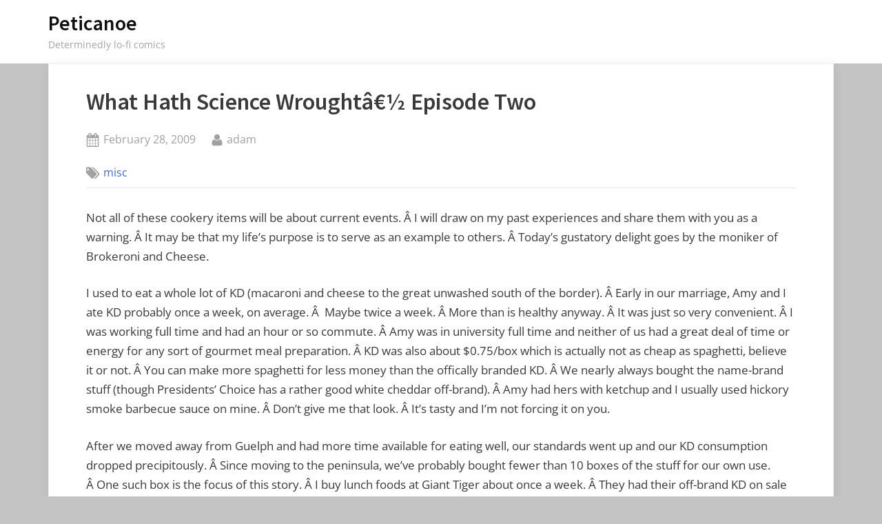

--- FILE ---
content_type: text/html; charset=UTF-8
request_url: https://www.asandiford.com/2009/02/what-hath-science-wrought%E2%80%BD-episode-two/
body_size: 9929
content:
<!DOCTYPE html>
<html lang="en-US">
<head>
	<meta charset="UTF-8">
	<meta name="viewport" content="width=device-width, initial-scale=1.0">
	<link rel="profile" href="https://gmpg.org/xfn/11">
	<title>What Hath Science Wroughtâ€½ Episode Two &#8211; Peticanoe</title>
<meta name='robots' content='max-image-preview:large' />
<link rel='dns-prefetch' href='//stats.wp.com' />
<link rel='preconnect' href='//i0.wp.com' />
<link rel='preconnect' href='//c0.wp.com' />
<link rel="alternate" type="application/rss+xml" title="Peticanoe &raquo; Feed" href="https://www.asandiford.com/feed/" />
<link rel="alternate" type="application/rss+xml" title="Peticanoe &raquo; Comments Feed" href="https://www.asandiford.com/comments/feed/" />
<link rel="alternate" title="oEmbed (JSON)" type="application/json+oembed" href="https://www.asandiford.com/wp-json/oembed/1.0/embed?url=https%3A%2F%2Fwww.asandiford.com%2F2009%2F02%2Fwhat-hath-science-wrought%25e2%2580%25bd-episode-two%2F" />
<link rel="alternate" title="oEmbed (XML)" type="text/xml+oembed" href="https://www.asandiford.com/wp-json/oembed/1.0/embed?url=https%3A%2F%2Fwww.asandiford.com%2F2009%2F02%2Fwhat-hath-science-wrought%25e2%2580%25bd-episode-two%2F&#038;format=xml" />
<style id='wp-img-auto-sizes-contain-inline-css'>
img:is([sizes=auto i],[sizes^="auto," i]){contain-intrinsic-size:3000px 1500px}
/*# sourceURL=wp-img-auto-sizes-contain-inline-css */
</style>
<style id='wp-emoji-styles-inline-css'>

	img.wp-smiley, img.emoji {
		display: inline !important;
		border: none !important;
		box-shadow: none !important;
		height: 1em !important;
		width: 1em !important;
		margin: 0 0.07em !important;
		vertical-align: -0.1em !important;
		background: none !important;
		padding: 0 !important;
	}
/*# sourceURL=wp-emoji-styles-inline-css */
</style>
<style id='wp-block-library-inline-css'>
:root{--wp-block-synced-color:#7a00df;--wp-block-synced-color--rgb:122,0,223;--wp-bound-block-color:var(--wp-block-synced-color);--wp-editor-canvas-background:#ddd;--wp-admin-theme-color:#007cba;--wp-admin-theme-color--rgb:0,124,186;--wp-admin-theme-color-darker-10:#006ba1;--wp-admin-theme-color-darker-10--rgb:0,107,160.5;--wp-admin-theme-color-darker-20:#005a87;--wp-admin-theme-color-darker-20--rgb:0,90,135;--wp-admin-border-width-focus:2px}@media (min-resolution:192dpi){:root{--wp-admin-border-width-focus:1.5px}}.wp-element-button{cursor:pointer}:root .has-very-light-gray-background-color{background-color:#eee}:root .has-very-dark-gray-background-color{background-color:#313131}:root .has-very-light-gray-color{color:#eee}:root .has-very-dark-gray-color{color:#313131}:root .has-vivid-green-cyan-to-vivid-cyan-blue-gradient-background{background:linear-gradient(135deg,#00d084,#0693e3)}:root .has-purple-crush-gradient-background{background:linear-gradient(135deg,#34e2e4,#4721fb 50%,#ab1dfe)}:root .has-hazy-dawn-gradient-background{background:linear-gradient(135deg,#faaca8,#dad0ec)}:root .has-subdued-olive-gradient-background{background:linear-gradient(135deg,#fafae1,#67a671)}:root .has-atomic-cream-gradient-background{background:linear-gradient(135deg,#fdd79a,#004a59)}:root .has-nightshade-gradient-background{background:linear-gradient(135deg,#330968,#31cdcf)}:root .has-midnight-gradient-background{background:linear-gradient(135deg,#020381,#2874fc)}:root{--wp--preset--font-size--normal:16px;--wp--preset--font-size--huge:42px}.has-regular-font-size{font-size:1em}.has-larger-font-size{font-size:2.625em}.has-normal-font-size{font-size:var(--wp--preset--font-size--normal)}.has-huge-font-size{font-size:var(--wp--preset--font-size--huge)}.has-text-align-center{text-align:center}.has-text-align-left{text-align:left}.has-text-align-right{text-align:right}.has-fit-text{white-space:nowrap!important}#end-resizable-editor-section{display:none}.aligncenter{clear:both}.items-justified-left{justify-content:flex-start}.items-justified-center{justify-content:center}.items-justified-right{justify-content:flex-end}.items-justified-space-between{justify-content:space-between}.screen-reader-text{border:0;clip-path:inset(50%);height:1px;margin:-1px;overflow:hidden;padding:0;position:absolute;width:1px;word-wrap:normal!important}.screen-reader-text:focus{background-color:#ddd;clip-path:none;color:#444;display:block;font-size:1em;height:auto;left:5px;line-height:normal;padding:15px 23px 14px;text-decoration:none;top:5px;width:auto;z-index:100000}html :where(.has-border-color){border-style:solid}html :where([style*=border-top-color]){border-top-style:solid}html :where([style*=border-right-color]){border-right-style:solid}html :where([style*=border-bottom-color]){border-bottom-style:solid}html :where([style*=border-left-color]){border-left-style:solid}html :where([style*=border-width]){border-style:solid}html :where([style*=border-top-width]){border-top-style:solid}html :where([style*=border-right-width]){border-right-style:solid}html :where([style*=border-bottom-width]){border-bottom-style:solid}html :where([style*=border-left-width]){border-left-style:solid}html :where(img[class*=wp-image-]){height:auto;max-width:100%}:where(figure){margin:0 0 1em}html :where(.is-position-sticky){--wp-admin--admin-bar--position-offset:var(--wp-admin--admin-bar--height,0px)}@media screen and (max-width:600px){html :where(.is-position-sticky){--wp-admin--admin-bar--position-offset:0px}}

/*# sourceURL=wp-block-library-inline-css */
</style><style id='global-styles-inline-css'>
:root{--wp--preset--aspect-ratio--square: 1;--wp--preset--aspect-ratio--4-3: 4/3;--wp--preset--aspect-ratio--3-4: 3/4;--wp--preset--aspect-ratio--3-2: 3/2;--wp--preset--aspect-ratio--2-3: 2/3;--wp--preset--aspect-ratio--16-9: 16/9;--wp--preset--aspect-ratio--9-16: 9/16;--wp--preset--color--black: #000000;--wp--preset--color--cyan-bluish-gray: #abb8c3;--wp--preset--color--white: #ffffff;--wp--preset--color--pale-pink: #f78da7;--wp--preset--color--vivid-red: #cf2e2e;--wp--preset--color--luminous-vivid-orange: #ff6900;--wp--preset--color--luminous-vivid-amber: #fcb900;--wp--preset--color--light-green-cyan: #7bdcb5;--wp--preset--color--vivid-green-cyan: #00d084;--wp--preset--color--pale-cyan-blue: #8ed1fc;--wp--preset--color--vivid-cyan-blue: #0693e3;--wp--preset--color--vivid-purple: #9b51e0;--wp--preset--gradient--vivid-cyan-blue-to-vivid-purple: linear-gradient(135deg,rgb(6,147,227) 0%,rgb(155,81,224) 100%);--wp--preset--gradient--light-green-cyan-to-vivid-green-cyan: linear-gradient(135deg,rgb(122,220,180) 0%,rgb(0,208,130) 100%);--wp--preset--gradient--luminous-vivid-amber-to-luminous-vivid-orange: linear-gradient(135deg,rgb(252,185,0) 0%,rgb(255,105,0) 100%);--wp--preset--gradient--luminous-vivid-orange-to-vivid-red: linear-gradient(135deg,rgb(255,105,0) 0%,rgb(207,46,46) 100%);--wp--preset--gradient--very-light-gray-to-cyan-bluish-gray: linear-gradient(135deg,rgb(238,238,238) 0%,rgb(169,184,195) 100%);--wp--preset--gradient--cool-to-warm-spectrum: linear-gradient(135deg,rgb(74,234,220) 0%,rgb(151,120,209) 20%,rgb(207,42,186) 40%,rgb(238,44,130) 60%,rgb(251,105,98) 80%,rgb(254,248,76) 100%);--wp--preset--gradient--blush-light-purple: linear-gradient(135deg,rgb(255,206,236) 0%,rgb(152,150,240) 100%);--wp--preset--gradient--blush-bordeaux: linear-gradient(135deg,rgb(254,205,165) 0%,rgb(254,45,45) 50%,rgb(107,0,62) 100%);--wp--preset--gradient--luminous-dusk: linear-gradient(135deg,rgb(255,203,112) 0%,rgb(199,81,192) 50%,rgb(65,88,208) 100%);--wp--preset--gradient--pale-ocean: linear-gradient(135deg,rgb(255,245,203) 0%,rgb(182,227,212) 50%,rgb(51,167,181) 100%);--wp--preset--gradient--electric-grass: linear-gradient(135deg,rgb(202,248,128) 0%,rgb(113,206,126) 100%);--wp--preset--gradient--midnight: linear-gradient(135deg,rgb(2,3,129) 0%,rgb(40,116,252) 100%);--wp--preset--font-size--small: 13px;--wp--preset--font-size--medium: 20px;--wp--preset--font-size--large: 36px;--wp--preset--font-size--x-large: 42px;--wp--preset--spacing--20: 0.44rem;--wp--preset--spacing--30: 0.67rem;--wp--preset--spacing--40: 1rem;--wp--preset--spacing--50: 1.5rem;--wp--preset--spacing--60: 2.25rem;--wp--preset--spacing--70: 3.38rem;--wp--preset--spacing--80: 5.06rem;--wp--preset--shadow--natural: 6px 6px 9px rgba(0, 0, 0, 0.2);--wp--preset--shadow--deep: 12px 12px 50px rgba(0, 0, 0, 0.4);--wp--preset--shadow--sharp: 6px 6px 0px rgba(0, 0, 0, 0.2);--wp--preset--shadow--outlined: 6px 6px 0px -3px rgb(255, 255, 255), 6px 6px rgb(0, 0, 0);--wp--preset--shadow--crisp: 6px 6px 0px rgb(0, 0, 0);}:where(.is-layout-flex){gap: 0.5em;}:where(.is-layout-grid){gap: 0.5em;}body .is-layout-flex{display: flex;}.is-layout-flex{flex-wrap: wrap;align-items: center;}.is-layout-flex > :is(*, div){margin: 0;}body .is-layout-grid{display: grid;}.is-layout-grid > :is(*, div){margin: 0;}:where(.wp-block-columns.is-layout-flex){gap: 2em;}:where(.wp-block-columns.is-layout-grid){gap: 2em;}:where(.wp-block-post-template.is-layout-flex){gap: 1.25em;}:where(.wp-block-post-template.is-layout-grid){gap: 1.25em;}.has-black-color{color: var(--wp--preset--color--black) !important;}.has-cyan-bluish-gray-color{color: var(--wp--preset--color--cyan-bluish-gray) !important;}.has-white-color{color: var(--wp--preset--color--white) !important;}.has-pale-pink-color{color: var(--wp--preset--color--pale-pink) !important;}.has-vivid-red-color{color: var(--wp--preset--color--vivid-red) !important;}.has-luminous-vivid-orange-color{color: var(--wp--preset--color--luminous-vivid-orange) !important;}.has-luminous-vivid-amber-color{color: var(--wp--preset--color--luminous-vivid-amber) !important;}.has-light-green-cyan-color{color: var(--wp--preset--color--light-green-cyan) !important;}.has-vivid-green-cyan-color{color: var(--wp--preset--color--vivid-green-cyan) !important;}.has-pale-cyan-blue-color{color: var(--wp--preset--color--pale-cyan-blue) !important;}.has-vivid-cyan-blue-color{color: var(--wp--preset--color--vivid-cyan-blue) !important;}.has-vivid-purple-color{color: var(--wp--preset--color--vivid-purple) !important;}.has-black-background-color{background-color: var(--wp--preset--color--black) !important;}.has-cyan-bluish-gray-background-color{background-color: var(--wp--preset--color--cyan-bluish-gray) !important;}.has-white-background-color{background-color: var(--wp--preset--color--white) !important;}.has-pale-pink-background-color{background-color: var(--wp--preset--color--pale-pink) !important;}.has-vivid-red-background-color{background-color: var(--wp--preset--color--vivid-red) !important;}.has-luminous-vivid-orange-background-color{background-color: var(--wp--preset--color--luminous-vivid-orange) !important;}.has-luminous-vivid-amber-background-color{background-color: var(--wp--preset--color--luminous-vivid-amber) !important;}.has-light-green-cyan-background-color{background-color: var(--wp--preset--color--light-green-cyan) !important;}.has-vivid-green-cyan-background-color{background-color: var(--wp--preset--color--vivid-green-cyan) !important;}.has-pale-cyan-blue-background-color{background-color: var(--wp--preset--color--pale-cyan-blue) !important;}.has-vivid-cyan-blue-background-color{background-color: var(--wp--preset--color--vivid-cyan-blue) !important;}.has-vivid-purple-background-color{background-color: var(--wp--preset--color--vivid-purple) !important;}.has-black-border-color{border-color: var(--wp--preset--color--black) !important;}.has-cyan-bluish-gray-border-color{border-color: var(--wp--preset--color--cyan-bluish-gray) !important;}.has-white-border-color{border-color: var(--wp--preset--color--white) !important;}.has-pale-pink-border-color{border-color: var(--wp--preset--color--pale-pink) !important;}.has-vivid-red-border-color{border-color: var(--wp--preset--color--vivid-red) !important;}.has-luminous-vivid-orange-border-color{border-color: var(--wp--preset--color--luminous-vivid-orange) !important;}.has-luminous-vivid-amber-border-color{border-color: var(--wp--preset--color--luminous-vivid-amber) !important;}.has-light-green-cyan-border-color{border-color: var(--wp--preset--color--light-green-cyan) !important;}.has-vivid-green-cyan-border-color{border-color: var(--wp--preset--color--vivid-green-cyan) !important;}.has-pale-cyan-blue-border-color{border-color: var(--wp--preset--color--pale-cyan-blue) !important;}.has-vivid-cyan-blue-border-color{border-color: var(--wp--preset--color--vivid-cyan-blue) !important;}.has-vivid-purple-border-color{border-color: var(--wp--preset--color--vivid-purple) !important;}.has-vivid-cyan-blue-to-vivid-purple-gradient-background{background: var(--wp--preset--gradient--vivid-cyan-blue-to-vivid-purple) !important;}.has-light-green-cyan-to-vivid-green-cyan-gradient-background{background: var(--wp--preset--gradient--light-green-cyan-to-vivid-green-cyan) !important;}.has-luminous-vivid-amber-to-luminous-vivid-orange-gradient-background{background: var(--wp--preset--gradient--luminous-vivid-amber-to-luminous-vivid-orange) !important;}.has-luminous-vivid-orange-to-vivid-red-gradient-background{background: var(--wp--preset--gradient--luminous-vivid-orange-to-vivid-red) !important;}.has-very-light-gray-to-cyan-bluish-gray-gradient-background{background: var(--wp--preset--gradient--very-light-gray-to-cyan-bluish-gray) !important;}.has-cool-to-warm-spectrum-gradient-background{background: var(--wp--preset--gradient--cool-to-warm-spectrum) !important;}.has-blush-light-purple-gradient-background{background: var(--wp--preset--gradient--blush-light-purple) !important;}.has-blush-bordeaux-gradient-background{background: var(--wp--preset--gradient--blush-bordeaux) !important;}.has-luminous-dusk-gradient-background{background: var(--wp--preset--gradient--luminous-dusk) !important;}.has-pale-ocean-gradient-background{background: var(--wp--preset--gradient--pale-ocean) !important;}.has-electric-grass-gradient-background{background: var(--wp--preset--gradient--electric-grass) !important;}.has-midnight-gradient-background{background: var(--wp--preset--gradient--midnight) !important;}.has-small-font-size{font-size: var(--wp--preset--font-size--small) !important;}.has-medium-font-size{font-size: var(--wp--preset--font-size--medium) !important;}.has-large-font-size{font-size: var(--wp--preset--font-size--large) !important;}.has-x-large-font-size{font-size: var(--wp--preset--font-size--x-large) !important;}
/*# sourceURL=global-styles-inline-css */
</style>

<style id='classic-theme-styles-inline-css'>
/*! This file is auto-generated */
.wp-block-button__link{color:#fff;background-color:#32373c;border-radius:9999px;box-shadow:none;text-decoration:none;padding:calc(.667em + 2px) calc(1.333em + 2px);font-size:1.125em}.wp-block-file__button{background:#32373c;color:#fff;text-decoration:none}
/*# sourceURL=/wp-includes/css/classic-themes.min.css */
</style>
<link rel='stylesheet' id='oceanly-fonts-css' href='https://www.asandiford.com/wp-content/fonts/ed8487b23e6caa0266431e129d399f6a.css' media='all' />
<link rel='stylesheet' id='oceanly-style-css' href='https://www.asandiford.com/wp-content/themes/oceanly/style.min.css?ver=1.8.2' media='all' />
<style id='oceanly-style-inline-css'>
.site-hero-header{background-color:#d3d3d3;}
.comments-link { clip: rect(1px, 1px, 1px, 1px); height: 1px; position: absolute; overflow: hidden; width: 1px; }
/*# sourceURL=oceanly-style-inline-css */
</style>
<link rel="https://api.w.org/" href="https://www.asandiford.com/wp-json/" /><link rel="alternate" title="JSON" type="application/json" href="https://www.asandiford.com/wp-json/wp/v2/posts/139" /><link rel="EditURI" type="application/rsd+xml" title="RSD" href="https://www.asandiford.com/xmlrpc.php?rsd" />

<link rel="canonical" href="https://www.asandiford.com/2009/02/what-hath-science-wrought%e2%80%bd-episode-two/" />
<link rel='shortlink' href='https://wp.me/prlSS-2f' />
	<style>img#wpstats{display:none}</style>
		<style id="custom-background-css">
body.custom-background { background-color: #c4c4c4; }
</style>
			<style id="wp-custom-css">
			.webcomic-media{display:-webkit-box;display:-ms-flexbox;display:flex;-webkit-box-pack:center;-ms-flex-pack:center;justify-content:center}.webcomic-media img{height:auto;max-width:100%}.webcomic-navigation{display:-webkit-box;display:-ms-flexbox;display:flex;-webkit-box-pack:center;-ms-flex-pack:center;justify-content:center;text-align:center}.webcomic-navigation a{display:block;font-size:200%}.webcomic-navigation img{height:auto;max-width:100%}.webcomic-navigation .widget{-webkit-box-flex:1;-ms-flex:1 0 auto;flex:1 0 auto;list-style:none}.webcomic-navigation .current-webcomic{visibility:hidden}.webcomic-meta img{height:auto;max-width:100%}.webcomic-meta span:after{content:", "}.webcomic-meta span:last-child:after{content:""}.webcomic-meta .widget{list-style:none;margin:0 0 15px}.webcomic-infinite{clear:both}.webcomic-infinite img{height:auto;max-width:100%}		</style>
		</head>
<body class="wp-singular post-template-default single single-post postid-139 single-format-standard custom-background wp-embed-responsive wp-theme-oceanly webcomic-integrate webcomic-integrate-universal no-sidebar full-width-no-sidebar comment-hidden">

<div id="page" class="site">
	<a class="skip-link screen-reader-text" href="#content">Skip to content</a>

	<header id="masthead" class="site-header">
		
<div class="site-header-branding">
	<div class="site-branding-wrap c-wrap">

		<div class="site-branding site-branding--sm-center site-branding--md-left site-branding--sm-logo-top site-branding--md-logo-left site-branding--sm-logo-size-xs site-branding--md-logo-size-xs site-branding--lg-logo-size-md">
						<div class="site-title-desc-wrap">
										<p class="site-title site-title--sm-size-md site-title--md-size-lg"><a href="https://www.asandiford.com/" rel="home">Peticanoe</a></p>
											<p class="site-description site-desc--sm-size-md site-desc--md-size-md">Determinedly lo-fi comics</p>
								</div><!-- .site-title-desc-wrap -->
						</div><!-- .site-branding -->

	</div><!-- .site-branding-wrap -->
</div><!-- .site-header-branding -->
	</header><!-- #masthead -->

	<div id="content" class="site-content">

	<div class="content-sidebar-wrap c-wrap">
		<main id="primary" class="site-main">

		
<article id="post-139" class="singular-content-wrap single-content-wrap post-139 post type-post status-publish format-standard hentry category-misc tag-food tag-kd tag-luke tag-vilest-of-vile">
	
	<div class="content-wrap">
		
<header class="entry-header">
	<h1 class="entry-title">What Hath Science Wroughtâ€½ Episode Two</h1>		<div class="entry-meta">
					<span class="posted-on">
			<svg class="svg-icon" width="24" height="24" aria-hidden="true" role="img" focusable="false" viewBox="0 0 1792 1792" xmlns="http://www.w3.org/2000/svg"><path d="M192 1664h288v-288h-288v288zm352 0h320v-288h-320v288zm-352-352h288v-320h-288v320zm352 0h320v-320h-320v320zm-352-384h288v-288h-288v288zm736 736h320v-288h-320v288zm-384-736h320v-288h-320v288zm768 736h288v-288h-288v288zm-384-352h320v-320h-320v320zm-352-864v-288q0-13-9.5-22.5t-22.5-9.5h-64q-13 0-22.5 9.5t-9.5 22.5v288q0 13 9.5 22.5t22.5 9.5h64q13 0 22.5-9.5t9.5-22.5zm736 864h288v-320h-288v320zm-384-384h320v-288h-320v288zm384 0h288v-288h-288v288zm32-480v-288q0-13-9.5-22.5t-22.5-9.5h-64q-13 0-22.5 9.5t-9.5 22.5v288q0 13 9.5 22.5t22.5 9.5h64q13 0 22.5-9.5t9.5-22.5zm384-64v1280q0 52-38 90t-90 38h-1408q-52 0-90-38t-38-90v-1280q0-52 38-90t90-38h128v-96q0-66 47-113t113-47h64q66 0 113 47t47 113v96h384v-96q0-66 47-113t113-47h64q66 0 113 47t47 113v96h128q52 0 90 38t38 90z"></path></svg>			<a href="https://www.asandiford.com/2009/02/what-hath-science-wrought%e2%80%bd-episode-two/" rel="bookmark">
				<span class="screen-reader-text">Posted on </span><time class="entry-date published" datetime="2009-02-28T22:14:32-05:00">February 28, 2009</time><time class="updated" datetime="2009-02-28T22:20:47-05:00">February 28, 2009</time>			</a>
		</span>
				<span class="posted-by byline">
			<svg class="svg-icon" width="24" height="24" aria-hidden="true" role="img" focusable="false" viewBox="0.0 0 1408.0 2048" xmlns="http://www.w3.org/2000/svg"><path d="M1408,1533c0,80-24.333,143.167-73,189.5s-113.333,69.5-194,69.5H267c-80.667,0-145.333-23.167-194-69.5S0,1613,0,1533  c0-35.333,1.167-69.833,3.5-103.5s7-70,14-109S33.333,1245.333,44,1212s25-65.833,43-97.5s38.667-58.667,62-81  c23.333-22.333,51.833-40.167,85.5-53.5s70.833-20,111.5-20c6,0,20,7.167,42,21.5s46.833,30.333,74.5,48  c27.667,17.667,63.667,33.667,108,48S659.333,1099,704,1099s89.167-7.167,133.5-21.5s80.333-30.333,108-48  c27.667-17.667,52.5-33.667,74.5-48s36-21.5,42-21.5c40.667,0,77.833,6.667,111.5,20s62.167,31.167,85.5,53.5  c23.333,22.333,44,49.333,62,81s32.333,64.167,43,97.5s19.5,69.5,26.5,108.5s11.667,75.333,14,109S1408,1497.667,1408,1533z   M1088,640c0,106-37.5,196.5-112.5,271.5S810,1024,704,1024s-196.5-37.5-271.5-112.5S320,746,320,640s37.5-196.5,112.5-271.5  S598,256,704,256s196.5,37.5,271.5,112.5S1088,534,1088,640z"></path></svg>			<a href="https://www.asandiford.com/author/admin/">
				<span class="screen-reader-text">By </span>adam			</a>
		</span>
				</div><!-- .entry-meta -->
		</header><!-- .entry-header -->
			<span class="cat-links">
				<svg class="svg-icon" width="24" height="24" aria-hidden="true" role="img" focusable="false" viewBox="0 0 1792 1792" xmlns="http://www.w3.org/2000/svg"><path d="M384 448q0-53-37.5-90.5t-90.5-37.5-90.5 37.5-37.5 90.5 37.5 90.5 90.5 37.5 90.5-37.5 37.5-90.5zm1067 576q0 53-37 90l-491 492q-39 37-91 37-53 0-90-37l-715-716q-38-37-64.5-101t-26.5-117v-416q0-52 38-90t90-38h416q53 0 117 26.5t102 64.5l715 714q37 39 37 91zm384 0q0 53-37 90l-491 492q-39 37-91 37-36 0-59-14t-53-45l470-470q37-37 37-90 0-52-37-91l-715-714q-38-38-102-64.5t-117-26.5h224q53 0 117 26.5t102 64.5l715 714q37 39 37 91z"></path></svg><a href="https://www.asandiford.com/category/misc/" rel="category tag">misc</a>			</span>
			
<div class="entry-content">
	<p>Not all of these cookery items will be about current events. Â I will draw on my past experiences and share them with you as a warning. Â It may be that my life&#8217;s purpose is to serve as an example to others. Â Today&#8217;s gustatory delight goes by the moniker of Brokeroni and Cheese.</p>
<p><span id="more-139"></span></p>
<p>I used to eat a whole lot of KD (macaroni and cheese to the great unwashed south of the border). Â Early in our marriage, Amy and I ate KD probably once a week, on average. Â  Maybe twice a week. Â More than is healthy anyway. Â It was just so very convenient. Â I was working full time and had an hour or so commute. Â Amy was in university full time and neither of us had a great deal of time or energy for any sort of gourmet meal preparation. Â KD was also about $0.75/box which is actually not as cheap as spaghetti, believe it or not. Â You can make more spaghetti for less money than the offically branded KD. Â We nearly always bought the name-brand stuff (though Presidents&#8217; Choice has a rather good white cheddar off-brand). Â Amy had hers with ketchup and I usually used hickory smoke barbecue sauce on mine. Â Don&#8217;t give me that look. Â It&#8217;s tasty and I&#8217;m not forcing it on you.</p>
<p>After we moved away from Guelph and had more time available for eating well, our standards went up and our KD consumption dropped precipitously. Â Since moving to the peninsula, we&#8217;ve probably bought fewer than 10 boxes of the stuff for our own use. Â One such box is the focus of this story. Â I buy lunch foods at Giant Tiger about once a week. Â They had their off-brand KD on sale for about $0.50/box so I picked one up. Â I am a very lazy pasta maker. Â My usual means of making boxed pasta is to boil it up, drain it partially and mix the cheese sauce in. Â If I am feeling very extravagant, I will add some milk. Â I can probably count on one hand the number of times I&#8217;ve added butter/margarine as the instructions suggest. Â This smacks of a bourgeois-style luxury that I just cannot maintain.</p>
<p>For those of you who have forgone the heady joys of EasyMac, I urge you to continue on your path. Â EasyMac (for the uninitiated) is KD that comes in a bowl-shaped package and is prepared in a single-serving size in the microwave. Â It typically cost significantly more than your standard box of KD and contains less product. Â It is also an abomination. Â Microwaved pasta is almost never as good as that which is prepared as the Italians intended, with boiling water and a bit of salt. Â It tends to come out mushy (at best) or pasty (also at best). Â Giant Tiger cheap brand mac&amp;cheese is cut from the same doughy, low-structural-integrity mould. Â I followed the directions on the box fairly scrupulously (well, scrupulously for me at any rate). Â I approximated the quantity of water, used the correct amount of time and so on. Â Once my two minutes with stirring had passed, I drained the water and added the &#8216;cheese&#8217; sauce. Â As I was making this at work, milk and butter were not even an option. Â I did have a bit of cream cheese leftover from a previous week&#8217;s lunch and thought (as often I do) that it couldn&#8217;t hurt to put such a thing in, could it? Â Yes. Â It could. Â It did in fact. Â The noodles (already glutinous and low-grade) were effectively cemented together but the mixture of orange powder, St. Catharines tap water and cheap low-fat cream cheese. Â I shudder to think what this did to my guts as it passed through. Â I didn&#8217;t even have any barbecue sauce. Â </p>
<p>Overall, an unfortunate experience. Â The best result of my experimentation along this line was the conversation it lead to with Luke. Â I said something to the effect of, &#8220;Well, it wasn&#8217;t the worst thing I&#8217;ve ever put in my mouth,&#8221; to which he responded, &#8220;The worst thing I&#8217;ve ever put in my mouth was cinnamon toast that I accidentally made with paprika.&#8221;</p>
<p><em><a title="rush - the spirit of radio">the words of the prophets were written on the studio wall</a></em></p>
</div><!-- .entry-content -->
	</div><!-- .content-wrap -->

	
<footer class="entry-footer">
				<span class="tag-links">Tags: <a href="https://www.asandiford.com/tag/food/" rel="tag">food</a> <a href="https://www.asandiford.com/tag/kd/" rel="tag">KD</a> <a href="https://www.asandiford.com/tag/luke/" rel="tag">luke</a> <a href="https://www.asandiford.com/tag/vilest-of-vile/" rel="tag">vilest of vile</a></span>
			</footer><!-- .entry-footer -->
</article><!-- #post-139 -->

	<nav class="navigation post-navigation" aria-label="Posts">
		<h2 class="screen-reader-text">Post navigation</h2>
		<div class="nav-links"><div class="nav-previous"><a href="https://www.asandiford.com/2009/02/capitalism-at-a-young-age/" rel="prev"><span class="post-navigation-arrow" aria-hidden="true">&#10094;</span> <span class="post-navigation-title"><span class="screen-reader-text">Previous Post:</span> Capitalism at a young age</span></a></div><div class="nav-next"><a href="https://www.asandiford.com/2009/03/our-very-first-winter-vacation/" rel="next"><span class="post-navigation-title"><span class="screen-reader-text">Next Post:</span> Our very first winter vacation</span> <span class="post-navigation-arrow" aria-hidden="true">&#10095;</span></a></div></div>
	</nav>
		</main><!-- #primary -->

			</div><!-- .content-sidebar-wrap -->

	</div><!-- #content -->

	<footer id="colophon" class="site-footer">
		
<div class="footer-bottom-area">

	<div class="footer-bottom-area-wrap c-wrap">
		
<div class="footer-copyright">

		<p class="copyright-text">
		Copyright © 2024 Adam Sandiford adam[dot]sandiford[at]gmail[dot]com	</p><!-- .copyright-text -->
	
	<p class="oceanly-credit">
		Theme: Oceanly by <a href="https://scriptstown.com/" itemprop="url">ScriptsTown</a>	</p><!-- .oceanly-credit -->

</div><!-- .footer-copyright -->
	</div><!-- .footer-bottom-area-wrap -->

</div><!-- .footer-bottom-area -->
	</footer>

		<a href="#" class="back-to-top" aria-label="Back to top"></a>
	</div><!-- #page -->

<script type="speculationrules">
{"prefetch":[{"source":"document","where":{"and":[{"href_matches":"/*"},{"not":{"href_matches":["/wp-*.php","/wp-admin/*","/wp-content/uploads/*","/wp-content/*","/wp-content/plugins/*","/wp-content/themes/oceanly/*","/*\\?(.+)"]}},{"not":{"selector_matches":"a[rel~=\"nofollow\"]"}},{"not":{"selector_matches":".no-prefetch, .no-prefetch a"}}]},"eagerness":"conservative"}]}
</script>
<script id="Mgsisk\Webcomic\CollectionCommonJS-js-extra">
var webcomicCommonJS = {"ajaxurl":"https://www.asandiford.com/wp-admin/admin-ajax.php"};
//# sourceURL=Mgsisk%5CWebcomic%5CCollectionCommonJS-js-extra
</script>
<script src="https://www.asandiford.com/wp-content/plugins/webcomic/srv/collection/common.js?ver=5.0.8" id="Mgsisk\Webcomic\CollectionCommonJS-js"></script>
<script src="https://www.asandiford.com/wp-content/themes/oceanly/js/script.min.js?ver=1.8.2" id="oceanly-script-js"></script>
<script id="jetpack-stats-js-before">
_stq = window._stq || [];
_stq.push([ "view", {"v":"ext","blog":"6518982","post":"139","tz":"-5","srv":"www.asandiford.com","j":"1:15.4"} ]);
_stq.push([ "clickTrackerInit", "6518982", "139" ]);
//# sourceURL=jetpack-stats-js-before
</script>
<script src="https://stats.wp.com/e-202604.js" id="jetpack-stats-js" defer data-wp-strategy="defer"></script>
<script id="wp-emoji-settings" type="application/json">
{"baseUrl":"https://s.w.org/images/core/emoji/17.0.2/72x72/","ext":".png","svgUrl":"https://s.w.org/images/core/emoji/17.0.2/svg/","svgExt":".svg","source":{"concatemoji":"https://www.asandiford.com/wp-includes/js/wp-emoji-release.min.js?ver=6026b585715062b81b2efd8e79d20166"}}
</script>
<script type="module">
/*! This file is auto-generated */
const a=JSON.parse(document.getElementById("wp-emoji-settings").textContent),o=(window._wpemojiSettings=a,"wpEmojiSettingsSupports"),s=["flag","emoji"];function i(e){try{var t={supportTests:e,timestamp:(new Date).valueOf()};sessionStorage.setItem(o,JSON.stringify(t))}catch(e){}}function c(e,t,n){e.clearRect(0,0,e.canvas.width,e.canvas.height),e.fillText(t,0,0);t=new Uint32Array(e.getImageData(0,0,e.canvas.width,e.canvas.height).data);e.clearRect(0,0,e.canvas.width,e.canvas.height),e.fillText(n,0,0);const a=new Uint32Array(e.getImageData(0,0,e.canvas.width,e.canvas.height).data);return t.every((e,t)=>e===a[t])}function p(e,t){e.clearRect(0,0,e.canvas.width,e.canvas.height),e.fillText(t,0,0);var n=e.getImageData(16,16,1,1);for(let e=0;e<n.data.length;e++)if(0!==n.data[e])return!1;return!0}function u(e,t,n,a){switch(t){case"flag":return n(e,"\ud83c\udff3\ufe0f\u200d\u26a7\ufe0f","\ud83c\udff3\ufe0f\u200b\u26a7\ufe0f")?!1:!n(e,"\ud83c\udde8\ud83c\uddf6","\ud83c\udde8\u200b\ud83c\uddf6")&&!n(e,"\ud83c\udff4\udb40\udc67\udb40\udc62\udb40\udc65\udb40\udc6e\udb40\udc67\udb40\udc7f","\ud83c\udff4\u200b\udb40\udc67\u200b\udb40\udc62\u200b\udb40\udc65\u200b\udb40\udc6e\u200b\udb40\udc67\u200b\udb40\udc7f");case"emoji":return!a(e,"\ud83e\u1fac8")}return!1}function f(e,t,n,a){let r;const o=(r="undefined"!=typeof WorkerGlobalScope&&self instanceof WorkerGlobalScope?new OffscreenCanvas(300,150):document.createElement("canvas")).getContext("2d",{willReadFrequently:!0}),s=(o.textBaseline="top",o.font="600 32px Arial",{});return e.forEach(e=>{s[e]=t(o,e,n,a)}),s}function r(e){var t=document.createElement("script");t.src=e,t.defer=!0,document.head.appendChild(t)}a.supports={everything:!0,everythingExceptFlag:!0},new Promise(t=>{let n=function(){try{var e=JSON.parse(sessionStorage.getItem(o));if("object"==typeof e&&"number"==typeof e.timestamp&&(new Date).valueOf()<e.timestamp+604800&&"object"==typeof e.supportTests)return e.supportTests}catch(e){}return null}();if(!n){if("undefined"!=typeof Worker&&"undefined"!=typeof OffscreenCanvas&&"undefined"!=typeof URL&&URL.createObjectURL&&"undefined"!=typeof Blob)try{var e="postMessage("+f.toString()+"("+[JSON.stringify(s),u.toString(),c.toString(),p.toString()].join(",")+"));",a=new Blob([e],{type:"text/javascript"});const r=new Worker(URL.createObjectURL(a),{name:"wpTestEmojiSupports"});return void(r.onmessage=e=>{i(n=e.data),r.terminate(),t(n)})}catch(e){}i(n=f(s,u,c,p))}t(n)}).then(e=>{for(const n in e)a.supports[n]=e[n],a.supports.everything=a.supports.everything&&a.supports[n],"flag"!==n&&(a.supports.everythingExceptFlag=a.supports.everythingExceptFlag&&a.supports[n]);var t;a.supports.everythingExceptFlag=a.supports.everythingExceptFlag&&!a.supports.flag,a.supports.everything||((t=a.source||{}).concatemoji?r(t.concatemoji):t.wpemoji&&t.twemoji&&(r(t.twemoji),r(t.wpemoji)))});
//# sourceURL=https://www.asandiford.com/wp-includes/js/wp-emoji-loader.min.js
</script>
</body>
</html>
